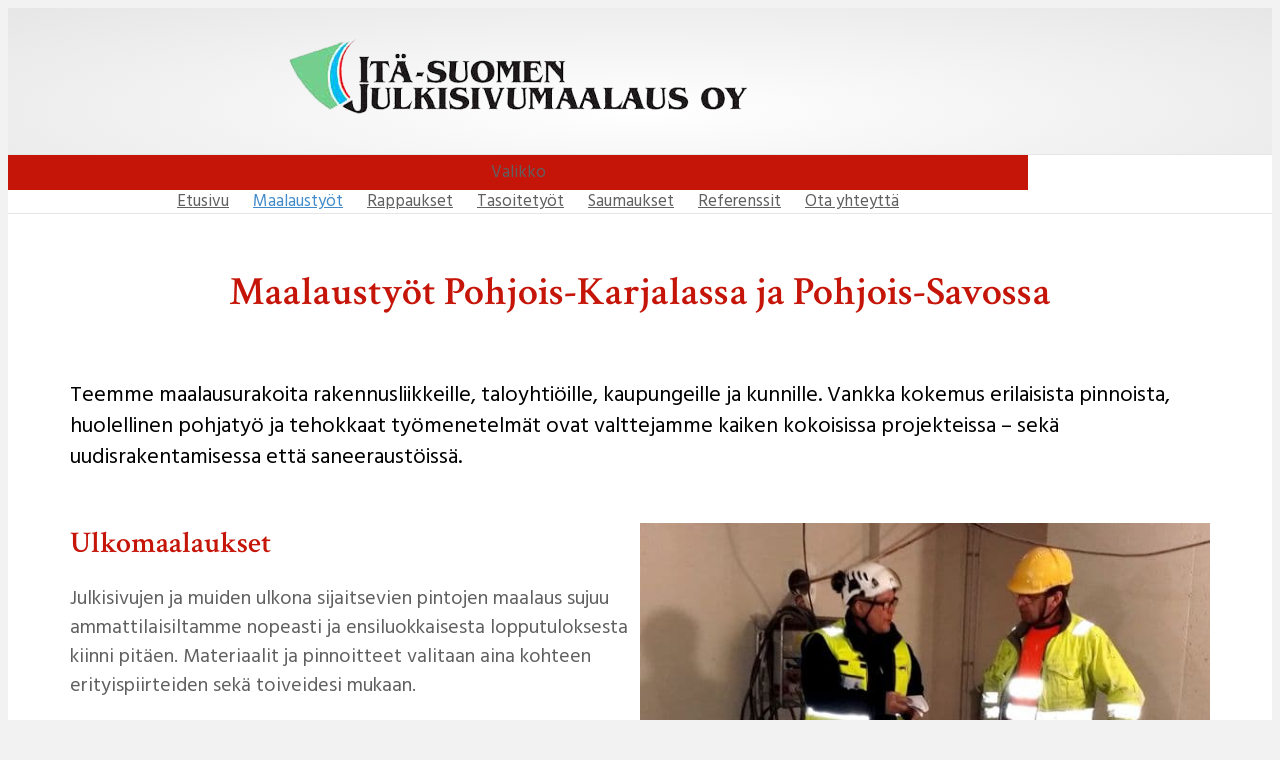

--- FILE ---
content_type: text/css
request_url: https://julkisivumaalausoy.fi/wp-content/themes/luettelomedia/style.css
body_size: 101
content:
/*
Theme Name: Luettelomedia
Theme URI: http://www.tumedia.fi
Version: 1.0
Description: Luettelomedia -teema
Author: Tumedia
Author URI: http://www.tumedia.fi
template: bb-theme
*/

/* Add your custom styles here... */ 